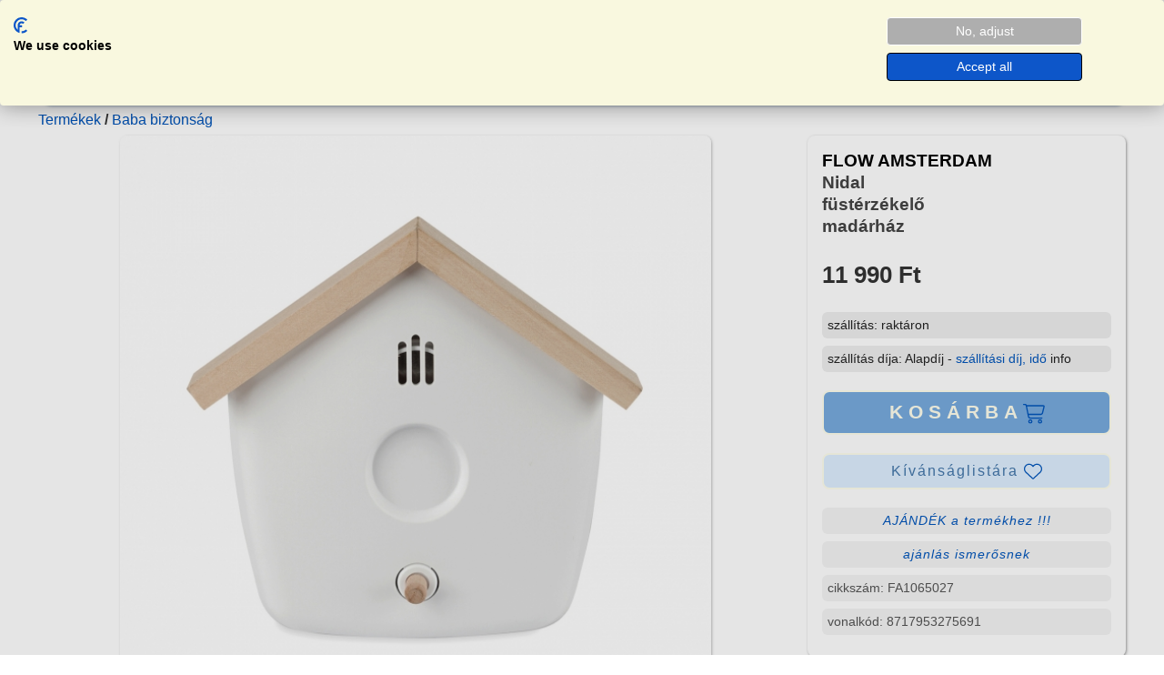

--- FILE ---
content_type: text/html; charset=latin2
request_url: https://www.neobaby.hu/aruk/flow-amsterdam-nidal-fusterzekelo-madarhaz-fa1065027-55513
body_size: 5019
content:
<!DOCTYPE html>
<html lang="hu">
<head>
<meta http-equiv="Content-Type" content="text/html; charset=iso-8859-2">
<meta charset="iso-8859-2">
<meta charset="latin2">
<meta name="viewport" content="width=device-width, initial-scale=1">

<script src="https://consent.cookiefirst.com/sites/neobaby.hu-9155c95e-6e3e-4cab-ac87-6241d9db27ca/consent.js"></script>

<script>
  window.dataLayer = window.dataLayer || [];
  function gtag(){dataLayer.push(arguments);}
gtag('consent', 'default', {
  'ad_storage': 'denied',
  'ad_user_data': 'denied',
  'ad_personalization': 'denied',
  'analytics_storage': 'denied',
  'functionality_storage': 'denied',
  'security_storage': 'granted',
  'wait_for_update': 1000,
  'regions': 'HU'
});
gtag('consent', 'default', {
  'ad_storage': 'denied',
  'ad_user_data': 'denied',
  'ad_personalization': 'denied',
  'analytics_storage': 'denied',
  'functionality_storage': 'denied',
  'security_storage': 'granted',
  'wait_for_update': 1000,
});
</script>

<!-- Google tag (gtag.js) -->
<script async src="https://www.googletagmanager.com/gtag/js?id=G-SWPQGLB1NZ"></script>

<script>
  window.dataLayer = window.dataLayer || [];
  function gtag(){dataLayer.push(arguments);}
  gtag('js', new Date());
  gtag('config', 'G-SWPQGLB1NZ');
  gtag('config', 'AW-959393498');
</script>


<!-- Google tag (gtag.js)
<script async src="https://www.googletagmanager.com/gtag/js?id=AW-959393498"></script> <script> window.dataLayer = window.dataLayer || []; function gtag(){dataLayer.push(arguments);} gtag('js', new Date()); gtag('config', 'AW-959393498'); </script>
-->


<!--Meta Pixel Code -->
<script>
!function(f,b,e,v,n,t,s)
{if(f.fbq)return;n=f.fbq=function(){n.callMethod?
n.callMethod.apply(n,arguments):n.queue.push(arguments)};
if(!f._fbq)f._fbq=n;n.push=n;n.loaded=!0;n.version='2.0';
n.queue=[];t=b.createElement(e);t.async=!0;
t.src=v;s=b.getElementsByTagName(e)[0];
s.parentNode.insertBefore(t,s)}(window, document,'script',
'https://connect.facebook.net/en_US/fbevents.js');
fbq('init', '1485474142087594');
fbq('track', 'PageView');
</script>
<noscript><imgheight="1" width="1" style="display:none"
src="https://www.facebook.com/tr?id=1485474142087594&ev=PageView&noscript=1"
/></noscript>
<!-- End Meta Pixel Code -->

<script>
function menuopen()		{document.getElementById("mnu0ht").style.display = "block";}
function menuclose()	{document.getElementById("mnu0ht").style.display = "none";}
function szovopen(tip,szov,olink,arny)
{
	x = document.getElementById(szov);
	y = document.getElementById(olink);
	a = document.getElementById(arny);
	if(!(x && y)) RETURN;
	if(tip)
	{
		if( x && (x.clientHeight!=x.scrollHeight) )
		{
			if(a) {a.style.display = "none";}
			x.style.height = "auto";
			y.style.display = "none";
		}
	}
	else
	{
		if( x && !(x.clientHeight!=x.scrollHeight) )
		{
			if(a) {a.style.display = "none";}
			x.style.height = "auto";
			y.style.display = "none";
		}
	}
}
</script>


<base href="https://www.neobaby.hu/" />

<title>FLOW AMSTERDAM Nidal füstérzékelő madárház - Baba biztonság - NeoBaby bababolt kismama webáruház</title>
<meta name="description" content="FLOW AMSTERDAM Nidal füstérzékelő madárház  - Elegáns füstérzékelő minden belső térhez illik. Az egyedülálló madárház forma fa tetővel kombinálva,  - Baba biztonság Kismama baba mama webáruház NeoBaby bababolt webshop. Autós biztonsági gyerekülések, babakocsik, babaszoba és bútorok." />

<meta name="robots" content="index,follow,all">
<meta name="revisit-after" content="1 days">

<link rel="stylesheet" type="text/css" href="index-uj.css" />
<link rel="stylesheet" type="text/css" href="index-0.css" />
<link rel="stylesheet" type="text/css" href="index-fff.css" />

<link rel="stylesheet" type="text/css" href="index_sallang.css" />
<link rel="stylesheet" type="text/css" href="index_0old.css" />

<link rel="icon" href="favicon.ico"  type="image/x-icon"/>

<link rel="apple-touch-icon" sizes="180x180" href="/apple-touch-icon.png">
<link rel="icon" type="image/png" sizes="32x32" href="/favicon-32x32.png">
<link rel="icon" type="image/png" sizes="16x16" href="/favicon-16x16.png">
<link rel="manifest" href="/site.webmanifest">


<script type='text/javascript' src='bgjs1.js'></script>
</head>
<body>


<div id="mnu0ht" onclick="menuclose()">
<div>
<img src="kep/neo.svg" width="210px">
<a class='trm1' href='termekek/'>TERMÉKEK</a><a href='vasarlasi-tanacsok/'>vásárlási tanácsok</a><a href='bababolt/'>üzleteink</a><a href='gyarto/'>márkák</a><a href='kapcsolat/'>kapcsolat</a></div>
</div>

<div class="headbox1">

    <div class="mnu1">
	<img src="kep/menu0.svg" width="40px" onclick="menuopen()">
	</div>

    <div class="bal">
	<div><a href='https://www.neobaby.hu/'><img src='kep/neo.svg' width='100%'></a></div>	</div>

    <div class="cont">
	<form name='keress' method='get' action='kereso/'>	<input type='text' name='q' maxlength='70' placeholder='...' class='keresd' />
	<a href='javascript:keress.submit();' title='keresés'><img class='fugg-sub' src="kep/search.svg" width="20px" class='ker1'></a>
	</form>
	</div>

	<div class="jobb ikon">
	<div><a href='login/'><img src='kep/login.svg' width='18px' title='login'></a></div><div><img class='jobbimg2' title='kedvencek - kívánságlista' src='kep/favorites.svg' width='20px'></div><div><img class='jobbimg1' src='kep/basket.svg' title='kosár' width='22px'></div>	</div>

</div>

<div class='headmenu1'>
<a class='trm1' href='termekek/'>TERMÉKEK</a><a href='vasarlasi-tanacsok/'>vásárlási tanácsok</a><a href='bababolt/'>üzleteink</a><a href='gyarto/'>márkák</a><a href='kapcsolat/'>kapcsolat</a></div>

<div class='tart'>



<script>

gtag("event", "view_item", {
  value: 11990,
  currency: "HUF",
  items: [
   {
      item_id: "55513",
      item_name: "Nidal füstérzékelő madárház",
      item_brand: "FLOW AMSTERDAM",
      item_category: "Baba biztonság",
      price: 11990
    }
  ]
});

</script>



<script>

fbq('track', 'ViewContent', {
	content_ids: ['55513'],
	value: 11990,
	currency: 'HUF',
	content_type: 'product'
});

</script>

<div class='paddb8 bal'><a href='termekek/'>Termékek</a>  <b>/</b> <a href='kategoria/baba-biztonsag-71'>Baba biztonság</a> </div><h1 class='arumutnev arny-1 cent radi8 padd8 betu100'>FLOW AMSTERDAM Nidal füstérzékelő madárház</h1><div class='arumut1'><div class='arukep'><div class='cent'><img class='minszaz650 radi8 arny' src='kepek/aruk_55513_0_2.jpg' width='100%' alt='FLOW AMSTERDAM Nidal füstérzékelő madárház' /><br /></div><div class='cent'> <a href='aruk/flow-amsterdam-nidal-fusterzekelo-madarhaz-55513?fot=0'><img class='radi8 arny-2' src='kepek/aruk_55513_0_0.jpg' width='100' height='100' alt='FLOW AMSTERDAM Nidal füstérzékelő madárház' /></a>  <a href='aruk/flow-amsterdam-nidal-fusterzekelo-madarhaz-55513?fot=1'><img class='radi8 arny-2' src='kepek/aruk_55513_1_0.jpg' width='100' height='100' alt='FLOW AMSTERDAM Nidal füstérzékelő madárház' /></a>  <a href='aruk/flow-amsterdam-nidal-fusterzekelo-madarhaz-55513?fot=2'><img class='radi8 arny-2' src='kepek/aruk_55513_2_0.jpg' width='100' height='100' alt='FLOW AMSTERDAM Nidal füstérzékelő madárház' /></a>  <a href='aruk/flow-amsterdam-nidal-fusterzekelo-madarhaz-55513?fot=3'><img class='radi8 arny-2' src='kepek/aruk_55513_3_0.jpg' width='100' height='100' alt='FLOW AMSTERDAM Nidal füstérzékelő madárház' /></a>  <a href='aruk/flow-amsterdam-nidal-fusterzekelo-madarhaz-55513?fot=4'><img class='radi8 arny-2' src='kepek/aruk_55513_4_0.jpg' width='100' height='100' alt='FLOW AMSTERDAM Nidal füstérzékelő madárház' /></a>  <a href='aruk/flow-amsterdam-nidal-fusterzekelo-madarhaz-55513?fot=5'><img class='radi8 arny-2' src='kepek/aruk_55513_5_0.jpg' width='100' height='100' alt='FLOW AMSTERDAM Nidal füstérzékelő madárház' /></a>  <a href='aruk/flow-amsterdam-nidal-fusterzekelo-madarhaz-55513?fot=6'><img class='radi8 arny-2' src='kepek/aruk_55513_6_0.jpg' width='100' height='100' alt='FLOW AMSTERDAM Nidal füstérzékelő madárház' /></a> </div></div><div class='aruinf arny-1 radi8 padd16'><div><h1 class='bezuz0 betu130 szin0 sorkoz130'>FLOW AMSTERDAM<br /><span class='szin4'>Nidal<br />füstérzékelő<br />madárház</span></h1><p class='betu180 szin3 vastag'>11 990 Ft</p><div class='terkoz8 padd6 radi6 bgszine'>szállítás: raktáron</div><div class='terkoz8 padd6 radi6 bgszine'>szállítás díja: Alapdíj  -  <a href='uzleti-szabalyzat/#szallfelt' target='_blank'>szállítási díj, idő</a> info</div><div class='terkoz20 vastag space6'> <a class='kosarba1 paddtb10 cent' href='aruk/flow-amsterdam-nidal-fusterzekelo-madarhaz-55513?kosarba=55513'>KOSÁRBA<img class='fugg-mid' src='kep/basket2.svg' width='24px'></a></div><div class='terkoz20 space2'><a class='kivan1 paddtb8 cent' href='aruk/flow-amsterdam-nidal-fusterzekelo-madarhaz-55513?kedvenc=55513'>Kívánságlistára <img class='fugg-mid' src='kep/favorites2.svg' width='20px'></a></div><div class='terkoz8 padd6 radi6 bgszinf2 space1 dolt cent'><a href='aruk/flow-amsterdam-nidal-fusterzekelo-madarhaz-fa1065027-55513#ajandek'>AJÁNDÉK a termékhez !!!</a></div><p class='terkoz8 padd6 radi6 bgszinf2 space1 dolt cent'><a href='aruk/flow-amsterdam-nidal-fusterzekelo-madarhaz-55513?ajanl=55513'>ajánlás ismerősnek</a></p><div class='terkoz8 padd6 radi6 bgszinf2 szin5'>cikkszám: FA1065027</div><div class='terkoz8 padd6 radi6 bgszinf2 szin5'>vonalkód: 8717953275691</div></div></div><div><div class='szovegel vh30' id='szoveg'>Elegáns füstérzékelő minden belső térhez illik. Az egyedülálló madárház forma  fa tetővel kombinálva, nem csak teljes biztonságot ad, de remek dekorációja a szobának. Füst észlelésekor hangos riasztó jelzéssel figyelmeztet!<br />
<br />
Leírás:<br />
<br />
- Falra szerelhető<br />
- 9V akkumulátor<br />
- Riasztás jelzés<br />
- Teszt gomb, hogy a riasztás teljes körűen működik-e<br />
- Megfelel a füstjelzőkre vonatkozó európai szabványnak (EN14604)<br />
- Az akkumulátor hosszú élettartama 1 év normál körülmények között<div class='szovegarny vh20' id='szarny'></div></div><div class='paddtb6 szegb2 bg-fe radi16 cent space5 dolt kurzor' id='nyito' onclick="szovopen(1,'szoveg','nyito','szarny')"><img src='kep/angle-down2.svg' width='15px'><a> tovább olvasom </a><img src='kep/angle-down2.svg' width='16px'></div><script>szovopen(0,'szoveg','nyito','szarny');</script><div></div><div class='hiddiv'>
<a name='ajandek'>&nbsp;</a><div class='arny-1 bg-ef radi8 padd6'><div class='alahuz space1'>AJÁNDÉK a termékhez:</div><div class='padd6'><img class='img00r radi8' src='ajandek/61602b.jpg' width='140' height='100' /><a href='aruk/61602/' target='_blank'>Wellness utalvány</a><br />40.000 Ft értékben - zalakarosi wellnesshez (40.000 Ft feletti vásárláshoz)<br /><br />[<a href='ajandekok/'>aktuális ajándékok bővebben</a> ...]</div></div></div></div></div>

<div class='tores'></div><p class='paddt20 cent'><a class='paddlr10' href='https://www.facebook.com/share.php?u=https%3A%2F%2Fwww.neobaby.hu%2Faruk%2Fflow-amsterdam-nidal-fusterzekelo-madarhaz-fa1065027-55513&t=FLOW+AMSTERDAM+Nidal+f%C3%BCst%C3%A9rz%C3%A9kel%C5%91+mad%C3%A1rh%C3%A1z' target='_blank' title='Facebook megosztás'>
<img src='kep/logo-share1-face.svg' width='20px'>
<img src='kep/logo-facebook.svg' width='24px'>
</a> <a class='paddlr10' href='https://twitter.com/share?url=https%3A%2F%2Fwww.neobaby.hu%2Faruk%2Fflow-amsterdam-nidal-fusterzekelo-madarhaz-fa1065027-55513&text=FLOW+AMSTERDAM+Nidal+f%C3%BCst%C3%A9rz%C3%A9kel%C5%91+mad%C3%A1rh%C3%A1z - https%3A%2F%2Fwww.neobaby.hu%2Faruk%2Fflow-amsterdam-nidal-fusterzekelo-madarhaz-fa1065027-55513' data-lang='hu' target='_blank' title='X - Twitter megosztás'>
<img src='kep/logo-share1-x.svg' width='20px'>
<img src='kep/logo-twitter-x.svg' width='24px'>
</a></p></div>



<div class='footer'>
<div class='bal'>
<p class='szegb3 space2'>Miért vásárolj nálunk:</p>

<p class='betu90 sorkoz140'>

<img src='kep/ok.svg' width='18px'> Ingyenes parkolás és akadálymentes bejárat az üzletekbe.<br />
<img src='kep/ok.svg' width='18px'> Áruházaink kínálata folyamatosan bővül, kérd eladóink segítségét!<br />
<img src='kep/ok.svg' width='18px'> Szaktanácsadás, hogy jól dönts!<br />
<img src='kep/ok.svg' width='18px'> Átvétel áruházainkban, csomagpontokon vagy házhozszállítással.<br />
<img src='kep/ok.svg' width='18px'> Ingyenes szállítás 20 000 Ft felett, a legtöbb termékre.<br />
<img src='kep/ok.svg' width='18px'> Raktáron státuszú termékeink szállítása 2 munkanap!<br />
<img src='kep/ok.svg' width='18px'> Élő telefonos ügyfélszolgálat nyitvatartási időben <br />(nem automatával fogsz beszélni).<br />
<img src='kep/ok.svg' width='18px'> Fizetési lehetőségek: átutalás, bankkártya, utánvét és készpénz.<br />
<img src='kep/ok.svg' width='18px'> Biztonságos fizetés, gyors szállítás.

</p></div><div class='koz'><div><a href='https://www.neobaby.hu/'><img src='kep/neo.svg' width='75%'></a></div><p>NeoBaby Babafelszerelési Szakáruház</p><p>
<a class='paddlr6' target='_blank' href='https://www.facebook.com/neobaby.hu/?locale=hu_HU'>
<img src='kep/logo-facebook.svg' width='34px'></a>

<a class='paddlr6' target='_blank' href='https://www.instagram.com/neobaby.hu/?hl=hu'>
<img src='kep/logo-instagram.svg' width='34px'></a>

<a class='paddlr6' target='_blank' href='https://www.youtube.com/channel/UCpa9RJKarT-wCa7W81kmHwA'>
<img src='kep/logo-youtube.svg' width='34px'></a>

<a class='paddlr6' target='_blank' href='https://www.pinterest.com/Neobaby_Bababolt'>
<img src='kep/logo-pinterest.svg' width='34px'></a>

<a class='paddlr6' target='_blank' href='https://www.tiktok.com/@neobaby_bababolt'>
<img src='kep/logo-tiktok.svg' width='34px'></a>

<a class='paddlr6' target='_blank' href='https://open.spotify.com/user/31jffo4jdxusdneewjxvtqxi4hni'>
<img src='kep/logo-spotify.svg' width='34px'></a>
</p><p class='betu100 sorkoz140'><a href='bababolt/szekszard/'>NeoBaby Bababolt Szekszárd</a><br />Szekszárd, Dienes Valéria u 22<br /></p><p class='betu100 sorkoz140'><a href='bababolt/dombovar/'>NeoBaby Bababolt Dombóvár</a><br />Dombóvár, Dombó Pál u 18</p><p class='paddtb10'>tel.: +36 30 993 1248</p><p class='paddtb10'>2002 - 2025</p><!-- ÁRUKERESŐ.HU CODE - PLEASE DO NOT MODIFY THE LINES BELOW -->
<div style="background: transparent; text-align: center; padding: 0; margin: 0 auto; width: 120px">
<a title="Árukereső.hu" href="https://www.arukereso.hu/" style="display: block;border:0; padding:0;margin:0"><img style="padding: 0; margin:0; border:0" alt="Árukereső.hu" src="https://static.arukereso.hu/hu/logo-120.png"/></a>
<a title="Árukereső, a hiteles vásárlási kalauz" style="line-height:16px;font-size: 11px; font-family: Arial, Verdana; color: #000" href="https://www.arukereso.hu/">Árukereső, a hiteles vásárlási kalauz</a>
</div>
<!-- ÁRUKERESŐ.HU CODE END --></div><div class='bal'><p class='szegb3 space2'>Szolgáltatások Információk:</p><p><a href='babakelengye-vasarlasi-tanacsok/'>Baba kelengye lista</a></p><p><a href='kismama-kelengye-vasarlasi-tanacsok/'>Kismama kelengye lista</a></p><p><a href='fogadoora/'>Vásárlás egyéni tanácsadással</a></p><p><a href='kedvencek/'>Kívánságlista</a></p><p><a href='kategoria/ajandekutalvany-308/'>Digitális ajándékutalvány</a></p><p><a href='uzleti-szabalyzat/'>Üzleti szabályzat (ÁSZF)</a></p><p><a href=?lap=uzszab-fb&aszf=adatkez>Adatkezelési tájékoztató</a></p><p><a href=?lap=uzszab-fb&aszf=szavat>Szavatossági jog tájékoztató</a></p><p><a href=?lap=uzszab-fb&aszf=szalldij>Szállítási díjak</a></p></div></div>

</body>
</html>


--- FILE ---
content_type: text/css
request_url: https://www.neobaby.hu/index-uj.css
body_size: 2428
content:
body{
width: min(100%,1200px);
margin:0px auto;
padding: 4px 0px;
font: 16px/1.2 Arial;
color: #333;
} 

* {
    box-sizing:border-box;
}

a		{color: #05b; text-decoration: none;}
a:hover	{color: #005; text-decoration: none;}

a.kiem:hover	{color: #04f;}
a.alahuz:hover	{text-decoration: underline;}

a.tomp			{color: #047 !important;}
a.tomp:hover	{color: #000 !important;}

a.figy			{color: #f60 !important;}
a.figy:hover	{color: #05b !important;}

div, p		{ overflow: visible; overflow-wrap: break-word; }

h1	{font-size: 1.45em;}
h2	{font-size: 1.3em;}
h3	{font-size: 1.2em;}
h4	{font-size: 1.1em;}

big		{font-size: 1.2em; }
small	{font-size: 0.9em; }
tt		{font-size: 0.9em;}
hr		{color: #ccc;}

img		{border: #000 0px solid;}

label	{cursor: pointer; }
input	{font: inherit;}


.headbox1 input[type=text] {
width: 75%;
padding: 4px 12px;
margin: 2px 0;
border: 1px solid #aaa;
border-radius: 8px;
outline: none;
/*transition: width 0.2s;*/
}
/*.headbox1 input[type=text]:focus.keresd { width: 90%; border: 1px solid #468;}*/
.headbox1 input[type=text]:focus.keresd { border: 1px solid #468;}
.headbox1 form {margin: 0 0;}


.headmenu1 {
display:flex;
flex-wrap:wrap;
padding:8px 0px;
justify-content: space-between;
align-items: center;
font-size: 1.2em;
border-radius: 16px;
border: 2px solid transparent;
background: linear-gradient( #f0f8ff, #def ), linear-gradient( #37b, #26a );

background: linear-gradient( #fff 10%, #eee 90%, #bbb ), linear-gradient( #abc, #26a );

background-clip: padding-box, border-box;
background-origin: padding-box, border-box;
box-shadow: 3px 4px 3px rgba(48, 96, 168, 0.4);
box-shadow: 2px 3px 3px rgba(96, 128, 160, 0.5);
}
.headmenu1 > .trm1{font-size: 1.1em;letter-spacing: 2px;font-weight: bold;}
.headmenu1 > a{color:#05b;text-decoration: none;padding:0px 8px;}
.headmenu1 > a:hover{color:#f40;}


.headbox1 {
display:flex;
flex-wrap:wrap;
justify-content: space-between;
align-items: center;
background: linear-gradient( #eee, 10%, #fff );
background: #fff;
border-radius: 16px;
padding:4px 0px 2px 8px;
border: 0px solid #eee;
}
.headbox1 > * {
width:100%;
padding:0px;
}
.headbox1 > .mnu1 {width:32px; text-align: right; display:none;}
.headbox1 > .bal {width:25%;	border: 0px solid #555;}
.headbox1 > .cont {width:55%; text-align: left;}
.headbox1 > .jobb {width:15%; background:transparent; text-align: right;	border: 0px solid #555;}
.headbox1 * .jobbimg1 {margin:0 10px 0 8px;}
.headbox1 * .jobbimg2 {margin:0 8px 0 16px;}
.headbox1 > .ikon {
display:flex;
flex-wrap:wrap;
justify-content: end;
align-items: center;
}

.csakmobil 		{display:none;}
.csakasztali	{display:block;}

/* breakpoint */
@media (min-width:1000px) {

.szovegel {	.xheight: auto !important; }

}

/* breakpoint */
@media (max-width:750px) {

.arumut1 {grid-template-columns: 100% !important;}
.arumut1>.aruinf{ position: static !important;}
.arumutnev {display: block !important;}

}

/* breakpoint */
@media (max-width:700px) {
	
.headbox1 > .cont {order:+1; width:100%; padding: 0 0 0 12%;}
.headbox1 > .bal  {width:55%;}
.headbox1 > .jobb {width:30%;}
.headbox1 > .mnu1 {display:block;cursor: pointer;}
.headbox1 {
padding:2px 0px 1px 0px;
border: 1px solid transparent;
background: linear-gradient( #f8f8f8, #fff 20%, 65%, #f8f8f8, #e4e4e4 ), linear-gradient( #fff, #666 );
background: linear-gradient( #fff 10%, #eee 90%, #bcd ), linear-gradient( #fff, #246 );

background-clip: padding-box, border-box;
background-origin: padding-box, border-box;
xbox-shadow: 1px 3px 3px rgba(128, 128, 128, 0.4);
}
.headbox1 input[type=text] {width: 75%;}
.headmenu1  {display:none;}
.footer>.koz {order:+1;}
.footer>.xdiv {text-align: center;}
.orb	{grid-template-columns: 1fr !important;}
.xbox3	{grid-template-columns: 1fr !important;}
.arulist {grid-template-columns: repeat(auto-fit, minmax(170px, 1fr)) !important;grid-gap: 4px !important;}

}

/* breakpoint */
@media (max-width:550px) {
.kosardat1		{grid-template-columns: 1fr !important; grid-gap: 0px !important; }
.kosardat1>.cim {padding-top: 10px !important;}
.xlistkategmut	{grid-template-columns: repeat(auto-fit, minmax(160px, 1fr)) !important;}
.csakmobil		{display:block;}
.csakasztali	{display:none;}
}



.tart {
min-height:60vh;
padding: 8px 2px;
}


.orb{
display: grid;
grid-template-columns: repeat(auto-fit, minmax(400px, 1fr));
grid-gap: 16px;
}
.orb > div {
overflow: hidden;
padding: 0 0 0px 0;
text-align: center;
}
.orb a{color:#357;}
.orb a:hover{color:#05d;}


.xbox3{
display: grid;
grid-template-columns: repeat(auto-fit, minmax(300px, 1fr));
grid-gap: 16px;
}
.xbox3 > div {
overflow: hidden;
padding: 0 0 0px 0;
text-align: left;
}
.xbox3 a{color:#357;}
.xbox3 a:hover{color:#05d;}


.xlist160{
display: grid;
grid-template-columns: repeat(auto-fit, minmax(160px, 1fr));
grid-gap: 2px;
}

.xlistkateg{
display: grid;
grid-template-columns: repeat(auto-fit, minmax(200px, 1fr));
grid-gap: 6px;
}

.xlistkategmut{
display: grid;
grid-template-columns: repeat(auto-fit, minmax(250px, 1fr));
grid-gap: 16px;
}

.footer{
border-radius: 16px;
margin: 16px 0 24px 0;
padding:8px 8px 32px 8px;
border: 2px solid transparent;
background: linear-gradient( #fff 10%, #eee 90%, #bbb ), linear-gradient( #f80, #444);
background: linear-gradient( #f0f8ff, #def ), linear-gradient( #37b, #26a );

background: linear-gradient( #fff 10%, #eee 80%, #abc ), linear-gradient( #bcd, #26a);

background-clip: padding-box, border-box;
background-origin: padding-box, border-box;
box-shadow: 2px 3px 3px rgba(32, 64, 132, 0.4);
display: grid;
grid-template-columns: repeat(auto-fit, minmax(250px, 1fr));
grid-gap: 8px;
justify-content: space-between;
align-items: flex-start; 
}
.footer>div {
overflow: hidden;
padding: 0.5em;
}
.footer>.koz {text-align: center;}


.szovegel {
position: relative;
overflow: hidden;
text-overflow: ellipsis;
overflow-wrap: normal;
}
.szovegarny {
position: absolute; bottom: 0px;
width: 100%;
opacity: 0.9;
background: linear-gradient( transparent, #fff );
}

.vh5	{height: 5vh;}
.vh10	{height: 10vh;}
.vh15	{height: 15vh;}
.vh20	{height: 20vh;}
.vh25	{height: 25vh;}
.vh30	{height: 30vh;}


.kosardb{position:absolute;}
.kosardb:after{
content:attr(value);
font-weight: 500;
color: #ffe;
background: #f40;
border-radius: 50%;
border: 2px solid #fff;
padding: 2px 6px;
position:relative;
left:	0px;
top:	13px;
opacity:1;
}

.arulist {
display: grid;
grid-template-columns: repeat(auto-fit, minmax(200px, 1fr));
grid-gap: 8px;
}
.arulist a{color:#458;}
.arulist a:hover{color:#05d;}
.arulist>div {
overflow: hidden;
padding: 0px 0px 6px 0px;
text-align: center;
font-size: 1em;
color: #444;
background: #fff;
border: 1px solid transparent;
border-radius: 8px;
background: linear-gradient(0.36turn, #fff 55%, #f2f2f2), linear-gradient(315deg, #bbc, #f2f2f2);
background-clip: padding-box, border-box;
background-origin: padding-box, border-box;
}

.szalltabla {
display: grid; grid-template-columns: 25% 24% 24% 25%;
justify-content: space-between;
grid-gap: 0px;
margin: 4px 0px;
}
.szalltabla div { 
border: 1px solid #bbb; 
padding: 4px 4px;
}

.cim {}
.kosardat0 {
display: grid;
grid-template-columns: 1fr 1fr 1fr 1fr;
grid-template-columns: fit-content(300px) fit-content(100px) fit-content(100px) fit-content(200px);
grid-template-columns: 55% 14% 14% 14%;
grid-template-columns: 75% 25%;
justify-content: space-between;
align-items: flex-start;
grid-gap: 0px;
}
.kosardat0 select { margin: 8px 0; padding: 0 4px; }

.kosardat1 {
display: grid;
grid-template-columns: 100px 1fr;
align-items: center;
grid-gap: 8px;
}
.kosardat1 label { padding: 2px 4px; border-radius: 4px; box-shadow: 2px 2px 2px rgba(128, 128, 128, 0.8);}


.arumut1 {
display: grid;
grid-template-columns: 1fr 350px;
align-items: flex-start;
grid-gap: 16px;
}
.arumut1>.arukep{}
.arumut1>.aruinf{ position: sticky; top: 0;
font-size: 0.9em;
color: #222;
}
a.kosarba1 {
display: block;
border: 2px solid #ffe;
border-radius: 8px;
font-size: 1.3rem;
color: #ffe;
background: #7ad;
}
a.kosarhoz {background: #8ad;}
a.kosarba1:hover{
border: 2px solid #58b;
color: #ffd;
background: #58b;
}
a.kivan1 {
display: block;
border: 2px solid #ffe;
border-radius: 8px;
font-size: 1rem;
color: #47a;
background: #def;
}
a.kivan1:hover {
border: 2px solid #8ac;
color: #226;
}
.arumutnev {display: none;}

#mnu0ht{
position: absolute;
z-index: 100;
border: 0px solid #888;
width: min(99%,1200px);
height:100%;
display:none;
background: rgb(0 10 10 / 95%);
}

#mnu0ht div{
position: absolute;
background: #fff;
width: max(50%,270px);
padding: 10px 10px 16px 10px;
border: 1px solid transparent;
border-radius: 0px 24px 32px 24px;
background: linear-gradient( #eee, #fff 85%, #ddd, #aaa ), linear-gradient( #036, #ffe);
background-clip: padding-box, border-box;
background-origin: padding-box, border-box;
font-size: 1.2em; text-align: center;
}
#mnu0ht a{
display:block;
margin: 4px 0px 0px 0px;
padding: 10px 4px 10px 8px;
color:#026; text-decoration: none; 
font-size: 1.0em;letter-spacing: 1px;
border: 1px solid #bbb; border-radius: 16px;
}
#mnu0ht a:hover{color:#04b; background: #def; border: 1px solid #666;}





--- FILE ---
content_type: text/css
request_url: https://www.neobaby.hu/index-0.css
body_size: 4563
content:

.rejtett	{ display: none; }
.blokk		{ display: block; }
.iblokk		{ display: inline-block; }
.inlin		{ display: inline; }

.overdiv, .overvis
{ overflow: visible; }
.hiddiv, .hiddiv div, .hiddiv p
{ overflow: hidden !important; }

.relbox		{ position: relative; }
.absbox		{ position: absolute; }
.stibox		{ position: sticky; top: 0; }

.kurzor		{ cursor: pointer; }

.fugg-sup	{ vertical-align: super; }
.fugg-top	{ vertical-align: top; }
.fugg-mid	{ vertical-align: middle; }
.fugg-bot	{ vertical-align: bottom; }
.fugg-sub	{ vertical-align: sub; }


.just	{text-align:justify;}
.cent	{text-align:center;}
.job	{text-align:right;}
.jobb	{text-align:right;}
.bal	{text-align:left;}

.kozep		{ margin: 0px auto;}
.kozep8		{ margin: 8px auto; }
.kozep16	{ margin: 16px auto; }
.kozepre	{ margin: 0px auto; text-align:center; }
.kozepre8	{ margin: 8px auto; text-align:center; }
.kozepre16	{ margin: 16px auto; text-align:center; }

.jobra	{ float:right;}
.balra	{ float:left;}

.jobra1	{ float:right;	padding: 1px 0px 1px 2px;}
.balra1	{ float:left;	padding: 1px 2px 1px 0px;}

.hvh10 {height: 10vh !important;}
.hvh20 {height: 20vh !important;}
.hvh30 {height: 30vh !important;}
.hvh40 {height: 40vh !important;}
.hvh50 {height: 50vh !important;}
.hvh60 {height: 60vh !important;}
.hvh70 {height: 70vh !important;}
.hvh80 {height: 80vh !important;}
.hvh90 {height: 90vh !important;}
.hvh100 {height: 100vh !important;}
.hvh120 {height: 120vh !important;}
.hvh140 {height: 140vh !important;}
.hvh160 {height: 160vh !important;}
.hvh180 {height: 180vh !important;}
.hvh200 {height: 200vh !important;}

.uszoveg{position:absolute;}
.uszoveg:after{
position:relative;
white-space: pre-line;
line-height:var(--xlin);
content:var(--xc);
top:var(--xtop);
left:var(--xleft);
opacity:var(--xopa);
}


.tores	{ clear: both; float: none; font-size: 1px; }
.tores1	{ clear: both; float: none; font-size: 1px; border-bottom: #fff 1px solid;}

.simabetu, .normal	{font-weight:normal;}
.vastag, .vast		{font-weight:bold;}
.dolt				{font-style:italic;}

.alahuz, .alahuzva	{text-decoration: underline;}
.athuz, .athuzva	{text-decoration: line-through;}

.vast100		{font-weight:100;}
.vast200		{font-weight:200;}
.vast300		{font-weight:300;}
.vast400		{font-weight:400;}	/* normal */
.vast500		{font-weight:500;}
.vast600		{font-weight:600;}
.vast700		{font-weight:700;}	/* bold */
.vast800		{font-weight:800;}
.vast900		{font-weight:900;}
.vast1000		{font-weight:1000;}

.cap	{text-transform:capitalize;}
.upp	{text-transform:uppercase;}
.low	{text-transform:lowercase;}

.elsob4::first-letter {
  font-size: 1.4em;
}

.alahuz0	{border-bottom: 1px solid  #333; }
.alahuz1	{border-bottom: 1px solid  #aaa; }

.nagyvas	{font-size:120%; font-weight:bold;}


.fixboxaut100 {overflow: auto; height: 100px;}
.fixboxscroll100 {overflow: scroll; height: 100px;}

.arny	 { box-shadow: 1px 1px 3px rgba(128, 128, 128, 0.5); }
.arny-1	 { box-shadow: 1px 1px 3px rgba(64, 64, 64, 0.5); }
.arny-2	 { box-shadow: 1px 1px 3px rgba(0, 0, 0, 0.5); }

.arny0	 { box-shadow: 2px 2px 3px rgba(128, 128, 128, 0.5); }
.arny0-1 { box-shadow: 2px 2px 3px rgba(64, 64, 64, 0.5); }
.arny0-2 { box-shadow: 2px 2px 3px rgba(0, 0, 0, 0.5); }

.arny1	 { box-shadow: 3px 3px 4px rgba(128, 128, 128, 0.5); }
.arny1-1 { box-shadow: 3px 3px 4px rgba(64, 64, 64, 0.5); }
.arny1-2 { box-shadow: 3px 3px 4px rgba(0, 0, 0, 0.5); }

.arny2	 { box-shadow: 4px 4px 5px rgba(128, 128, 128, 0.5); }
.arny2-1 { box-shadow: 4px 4px 5px rgba(64, 64, 64, 0.5); }
.arny2-2 { box-shadow: 4px 4px 5px rgba(0, 0, 0, 0.5); }


.img0	{		padding: 0px 0px 0px 0px; }
.img00	{		padding: 2px 4px 2px 4px; }
.img01	{		border: 1px solid #111;	}
.img02	{		border: 1px solid #888;	}
.img03	{		border: 1px solid #eee; }

.img10	{		margin: 4px 8px 4px 8px; }
.img11	{		border: 1px solid #111;	margin: 4px 8px 4px 8px; }
.img12	{		border: 1px solid #888;	margin: 4px 8px 4px 8px; }
.img13	{		border: 1px solid #eee;	margin: 4px 8px 4px 8px; }

.img00r	{ float:right;				margin: 0px 0px 0px 0x; }
.img01r	{ float:right;	border: 1px solid #111;	margin: 0px 0px 0px 5px; }
.img02r	{ float:right;	border: 1px solid #888;	margin: 0px 0px 0px 5px; }
.img03r	{ float:right;	border: 1px solid #eee;	margin: 0px 0px 0px 5px; }

.img00l	{ float:left;				margin: 0px 5px 0px 0px; }
.img01l	{ float:left;	border: 1px solid #111;	margin: 0px 5px 0px 0px; }
.img02l	{ float:left;	border: 1px solid #888;	margin: 0px 5px 0px 0px; }
.img03l	{ float:left;	border: 1px solid #eee;	margin: 0px 5px 0px 0px; }

.img10r	{ float:right;				margin: 0px 0px 0px 10px; }
.img11r	{ float:right;	border: 1px solid #111;	margin: 0px 0px 0px 10px; }
.img12r	{ float:right;	border: 1px solid #888;	margin: 0px 0px 0px 10px; }
.img13r	{ float:right;	border: 1px solid #eee;	margin: 0px 0px 0px 10px; }

.img10l	{ float:left;				margin: 0px 10px 0px 0px; }
.img11l	{ float:left;	border: 1px solid #111;	margin: 0px 10px 0px 0px; }
.img12l	{ float:left;	border: 1px solid #888;	margin: 0px 10px 0px 0px; }
.img13l	{ float:left;	border: 1px solid #eee;	margin: 0px 10px 0px 0px; }

.sorkoz80	{line-height: 0.80em;}
.sorkoz85	{line-height: 0.85em;}
.sorkoz90	{line-height: 0.90em;}
.sorkoz95	{line-height: 0.95em;}
.sorkoz100	{line-height: 1em;}
.sorkoz110	{line-height: 1.1em;}
.sorkoz120	{line-height: 1.2em;}
.sorkoz130	{line-height: 1.3em;}
.sorkoz140	{line-height: 1.4em;}
.sorkoz150	{line-height: 1.5em;}
.sorkoz160	{line-height: 1.6em;}
.sorkoz170	{line-height: 1.7em;}
.sorkoz180	{line-height: 1.8em;}
.sorkoz190	{line-height: 1.9em;}
.sorkoz200	{line-height: 2em;}

.kisbetu {font-size:90%;}
.nagybetu{font-size:120%;}

.osbetu {font-size:1rem;}
.osbetu11 {font-size:1.1rem;}
.osbetu12 {font-size:1.2rem;}
.osbetu13 {font-size:1.3rem;}
.osbetu14 {font-size:1.4rem;}
.osbetu15 {font-size:1.5rem;}
.osbetu09 {font-size:0.9rem;}
.osbetu08 {font-size:0.8rem;}


.betu1		{font-size:1px;}
.betu2		{font-size:2px;}
.betu3		{font-size:3px;}
.betu4		{font-size:4px;}
.betu5		{font-size:5px;}
.betu6		{font-size:6px;}
.betu7		{font-size:7px;}
.betu8		{font-size:8px;}
.betu9		{font-size:9px;}
.betu10		{font-size:10px;}
.betu11		{font-size:11px;}
.betu12		{font-size:12px;}
.betu13		{font-size:13px;}
.betu14		{font-size:14px;}
.betu15		{font-size:15px;}
.betu16		{font-size:16px;}
.betu50		{font-size:50%;}
.betu60		{font-size:60%;}
.betu70		{font-size:70%;}
.betu75		{font-size:75%;}
.betu80		{font-size:80%;}
.betu85		{font-size:85%;}
.betu90		{font-size:90%;}
.betu95		{font-size:95%;}
.betu100	{font-size:100%;}
.betu110	{font-size:110%;}
.betu120	{font-size:120%;}
.betu130	{font-size:130%;}
.betu140	{font-size:140%;}
.betu150	{font-size:150%;}
.betu160	{font-size:160%;}
.betu170	{font-size:170%;}
.betu180	{font-size:180%;}
.betu190	{font-size:190%;}
.betu200	{font-size:200%;}
.betu250	{font-size:250%;}
.betu300	{font-size:300%;}

.hh1{	font-weight: bold; font-size: 160%; }
.hh2{	font-weight: bold; font-size: 140%; }
.hh3{	font-weight: bold; font-size: 125%; }
.hh4{	font-weight: bold; font-size: 110%; }


.feher		{color: #ffe;}
.figyelem	{color: #f50;}
.narancs	{color: #f50;}
.piros		{color: #e00;}
.kek		{color: #338;}
.zold		{color: #282;}
.gold		{color: #772;}
.turk		{color: #377;}

.sotet {color: #000;}
.vilag {color: #aaa;}

.szin0 {color: #000;}
.szin1 {color: #111;}
.szin2 {color: #222;}
.szin3 {color: #333;}
.szin4 {color: #444;}
.szin5 {color: #555;}
.szin6 {color: #666;}
.szin7 {color: #777;}
.szin8 {color: #888;}
.szin9 {color: #999;}
.szina {color: #aaa;}
.szinb {color: #bbb;}
.szinc {color: #ccc;}
.szind {color: #ddd;}
.szine {color: #eee;}
.szinf {color: #ffe;}

.bgszin0 {background-color: #000;}
.bgszin1 {background-color: #111;}
.bgszin2 {background-color: #222;}
.bgszin3 {background-color: #333;}
.bgszin4 {background-color: #444;}
.bgszin5 {background-color: #555;}
.bgszin6 {background-color: #666;}
.bgszin7 {background-color: #777;}
.bgszin8 {background-color: #888;}
.bgszin9 {background-color: #999;}
.bgszina {background-color: #aaa;}
.bgszinb {background-color: #bbb;}
.bgszinc {background-color: #ccc;}
.bgszind {background-color: #ddd;}
.bgszine {background-color: #eee;}
.bgszinf {background-color: #fff;}
.bgszinf0 {background-color: #fafafa;}
.bgszinf1 {background-color: #f7f7f7;}
.bgszinf2 {background-color: #f4f4f4;}

.bg-fe {background: linear-gradient(#fff, 80%, #eee)}
.bg-fd {background: linear-gradient(#fff, 80%, #ddd)}
.bg-fc {background: linear-gradient(#fff, 80%, #ccc)}
.bg-fb {background: linear-gradient(#fff, 80%, #bbb)}

.bg-ed {background: linear-gradient(#eee, 80%, #ddd)}
.bg-ec {background: linear-gradient(#eee, 80%, #ccc)}
.bg-eb {background: linear-gradient(#eee, 80%, #bbb)}
.bg-ea {background: linear-gradient(#eee, 80%, #bbb)}

.bg-ef {background: linear-gradient(0deg, #fff, 80%, #eee)}
.bg-df {background: linear-gradient(0deg, #fff, 80%, #ddd)}
.bg-cf {background: linear-gradient(0deg, #fff, 80%, #ccc)}
.bg-bf {background: linear-gradient(0deg, #fff, 80%, #bbb)}

.bg-de {background: linear-gradient(0deg, #eee, 80%, #ddd)}
.bg-ce {background: linear-gradient(0deg, #eee, 80%, #ccc)}
.bg-be {background: linear-gradient(0deg, #eee, 80%, #bbb)}
.bg-ae {background: linear-gradient(0deg, #eee, 80%, #bbb)}

.bgsotet {background-color: #bbb;	color: #ffe;	}
.bgvilag {background-color: #eee;	color: #555;	}
.fekfeh {background-color: #fff;	color: #000;	}
.fehfek {background-color: #000;	color: #eee;	}

.bgszurke  {background-color: #fcfcfc;}
.bgszurke0 {background-color: #f6f6f6;}
.bgszurke1 {background-color: #e8e8e8;}
.bgszurkee {background-color: #eee;}
.bgszurked {background-color: #ddd;}
.bgszurkec {background-color: #ccc;}
.bgszurkeb {background-color: #bbb;}
.bgszurkea {background-color: #aaa;}
.bgszurke9 {background-color: #999;}
.bgszurke8 {background-color: #888;}

.bgzold0 {background-color: #E6FBDD;}
.bgzold1 {background-color: #BBF2A2;}

.bgsarga0 {background-color: #FFFFEB;}
.bgsarga1 {background-color: #FEFFD3;}

.bgkek0 {background-color: #EDEDFD;}
.bgkek1 {background-color: #DEDFFA;}

.bgturk  {background-color: #e8f4ff;}
.bgturk0 {background-color: #def;}
.bgturk1 {background-color: #bdf;}


.bgpiros0 {background-color: #FFF1F1;}
.bgpiros1 {background-color: #FFD9D9;}


.keret1	{border: #222 1px solid;}
.keret2	{border: #888 1px solid;}
.keret3	{border: #ddd 1px solid;}

.keret1pir	{border: #a00 1px solid;}
.keret2pir	{border: #d66 1px solid;}
.keret3pir	{border: #fcc 1px solid;}

.keret1kek	{border: #00a 1px solid;}
.keret2kek	{border: #66d 1px solid;}
.keret3kek	{border: #ccf 1px solid;}

.keret1zol	{border: #060 1px solid;}
.keret2zol	{border: #6b6 1px solid;}
.keret3zol	{border: #beb 1px solid;}


.piroskeret1 {border: #f00 1px solid;}
.piroskeret2 {border: #f00 2px solid;}


.w20szaz {width:20%;}
.w25szaz {width:25%;}
.w30szaz {width:30%;}
.w33szaz {width:33%;}
.w40szaz {width:40%;}
.w50szaz {width:50%;}
.w60szaz {width:60%;}
.w66szaz {width:66%;}
.w75szaz {width:75%;}
.w80szaz {width:80%;}
.w90szaz {width:90%;}
.w100szaz {width:100%;}


.w25	{ width: 25px; }
.w50	{ width: 50px; }
.w75	{ width: 75px; }
.w100	{ width: 100px; }
.w125	{ width: 125px; }
.w150	{ width: 150px; }
.w175	{ width: 175px; }
.w200	{ width: 200px; }
.w225	{ width: 225px; }
.w250	{ width: 250px; }
.w275	{ width: 275px; }
.w300	{ width: 300px; }
.w325	{ width: 325px; }
.w350	{ width: 350px; }
.w375	{ width: 375px; }
.w400	{ width: 400px; }
.w425	{ width: 425px; }
.w450	{ width: 450px; }
.w475	{ width: 475px; }
.w500	{ width: 500px; }
.w525	{ width: 525px; }
.w550	{ width: 550px; }
.w575	{ width: 575px; }
.w600	{ width: 600px; }
.w625	{ width: 625px; }
.w650	{ width: 650px; }
.w675	{ width: 675px; }
.w700	{ width: 700px; }
.w725	{ width: 725px; }
.w750	{ width: 750px; }
.w775	{ width: 775px; }
.w800	{ width: 800px; }
.w825	{ width: 825px; }
.w850	{ width: 850px; }
.w875	{ width: 875px; }
.w900	{ width: 900px; }



.padd1		{ padding: 1px 1px; }
.padd2		{ padding: 2px 2px; }
.padd3		{ padding: 3px 3px; }
.padd4		{ padding: 4px 4px; }
.padd5		{ padding: 5px 5px; }
.padd6		{ padding: 6px 6px; }
.padd8		{ padding: 8px 8px; }
.padd10		{ padding: 10px 10px; }
.padd12		{ padding: 12px 12px; }
.padd15		{ padding: 15px 15px; }
.padd16		{ padding: 16px 16px; }
.padd20		{ padding: 20px 20px; }
.padd24		{ padding: 24px 24px; }
.padd32		{ padding: 32px 32px; }


.paddlr1	{ padding: 0px 1px 0px 1px; }
.paddlr2	{ padding: 0px 2px 0px 2px; }
.paddlr3	{ padding: 0px 3px 0px 3px; }
.paddlr4	{ padding: 0px 4px 0px 4px; }
.paddlr5	{ padding: 0px 5px 0px 5px; }
.paddlr6	{ padding: 0px 6px 0px 6px; }
.paddlr8	{ padding: 0px 8px 0px 8px; }
.paddlr10	{ padding: 0px 10px 0px 10px; }
.paddlr15	{ padding: 0px 15px 0px 15px; }
.paddlr20	{ padding: 0px 20px 0px 20px; }

.paddtb1	{ padding: 1px 0px 1px 0px; }
.paddtb2	{ padding: 2px 0px 2px 0px; }
.paddtb3	{ padding: 3px 0px 3px 0px; }
.paddtb4	{ padding: 4px 0px 4px 0px; }
.paddtb5	{ padding: 5px 0px 5px 0px; }
.paddtb6	{ padding: 6px 0px 6px 0px; }
.paddtb8	{ padding: 8px 0px 8px 0px; }
.paddtb10	{ padding: 10px 0px 10px 0px; }
.paddtb15	{ padding: 15px 0px 15px 0px; }
.paddtb20	{ padding: 20px 0px 20px 0px; }


.paddt1		{ padding: 1px 0px 0px 0px; }
.paddt2		{ padding: 2px 0px 0px 0px; }
.paddt3		{ padding: 3px 0px 0px 0px; }
.paddt4		{ padding: 4px 0px 0px 0px; }
.paddt5		{ padding: 5px 0px 0px 0px; }
.paddt6		{ padding: 6px 0px 0px 0px; }
.paddt8		{ padding: 8px 0px 0px 0px; }
.paddt10	{ padding: 10px 0px 0px 0px; }
.paddt20	{ padding: 20px 0px 0px 0px; }
.paddt30	{ padding: 30px 0px 0px 0px; }
.paddt40	{ padding: 40px 0px 0px 0px; }
.paddt50	{ padding: 50px 0px 0px 0px; }
.paddt60	{ padding: 60px 0px 0px 0px; }
.paddt70	{ padding: 70px 0px 0px 0px; }
.paddt80	{ padding: 80px 0px 0px 0px; }
.paddt90	{ padding: 90px 0px 0px 0px; }
.paddt100	{ padding: 100px 0px 0px 0px; }

.paddb1		{padding-bottom: 1px;}
.paddb2		{padding-bottom: 2px;}
.paddb3		{padding-bottom: 3px;}
.paddb4		{padding-bottom: 4px;}
.paddb5		{padding-bottom: 5px;}
.paddb6		{padding-bottom: 6px;}
.paddb8		{padding-bottom: 8px;}
.paddb10	{padding-bottom: 10px;}
.paddb12	{padding-bottom: 12px;}
.paddb14	{padding-bottom: 14px;}
.paddb16	{padding-bottom: 16px;}
.paddb20	{padding-bottom: 20px;}
.paddb30	{padding-bottom: 30px;}

.paddl1		{padding-left: 1px;}
.paddl2		{padding-left: 2px;}
.paddl3		{padding-left: 3px;}
.paddl4		{padding-left: 4px;}
.paddl5		{padding-left: 5px;}
.paddl6		{padding-left: 6px;}
.paddl8		{padding-left: 8px;}
.paddl10	{padding-left: 10px;}
.paddl12	{padding-left: 12px;}
.paddl14	{padding-left: 14px;}
.paddl16	{padding-left: 16px;}
.paddl20	{padding-left: 20px;}
.paddl30	{padding-left: 30px;}

.paddr1		{padding-right: 1px;}
.paddr2		{padding-right: 2px;}
.paddr3		{padding-right: 3px;}
.paddr4		{padding-right: 4px;}
.paddr5		{padding-right: 5px;}
.paddr6		{padding-right: 6px;}
.paddr8		{padding-right: 8px;}
.paddr10	{padding-right: 10px;}
.paddr12	{padding-right: 12px;}
.paddr14	{padding-right: 14px;}
.paddr16	{padding-right: 16px;}
.paddr20	{padding-right: 20px;}
.paddr30	{padding-right: 30px;}


.tobo1{padding:1px 0px 1px 0px;}
.tobo2{padding:2px 0px 2px 0px;}
.tobo3{padding:3px 0px 3px 0px;}
.tobo4{padding:4px 0px 4px 0px;}
.tobo5{padding:5px 0px 5px 0px;}
.tobo6{padding:6px 0px 6px 0px;}

.leri2{padding:0px 2px 0px 2px;}
.leri3{padding:0px 3px 0px 3px;}
.leri4{padding:0px 4px 0px 4px;}
.leri5{padding:0px 5px 0px 5px;}
.leri6{padding:0px 6px 0px 6px;}


.terkoz0	{ margin: 0px 0; }
.terkoz1	{ margin: 1px 0; }
.terkoz2	{ margin: 2px 0; }
.terkoz3	{ margin: 3px 0; }
.terkoz4	{ margin: 4px 0; }
.terkoz5	{ margin: 5px 0; }
.terkoz6	{ margin: 6px 0; }
.terkoz7	{ margin: 7px 0; }
.terkoz8	{ margin: 8px 0; }
.terkoz10	{ margin: 10px 0; }
.terkoz12	{ margin: 12px 0; }
.terkoz16	{ margin: 16px 0; }
.terkoz20	{ margin: 20px 0; }
.terkoz30	{ margin: 30px 0; }



.bezuz0		{ margin: 0px 0px 0px 0px; }
.bezuz5		{ margin: 0px 0px 0px 5px; }
.bezuz10	{ margin: 0px 0px 0px 10px; }
.bezuz15	{ margin: 0px 0px 0px 15px; }
.bezuz20	{ margin: 0px 0px 0px 20px; }
.bezuz25	{ margin: 0px 0px 0px 25px; }
.bezuz50	{ margin: 0px 0px 0px 50px; }
.bezuz100	{ margin: 0px 0px 0px 100px; }
.bezuz150	{ margin: 0px 0px 0px 150px; }
.bezuz200	{ margin: 0px 0px 0px 200px; }
.bezuz250	{ margin: 0px 0px 0px 250px; }
.bezuz300	{ margin: 0px 0px 0px 300px; }
.bezuz350	{ margin: 0px 0px 0px 350px; }
.bezuz400	{ margin: 0px 0px 0px 400px; }
.bezuz450	{ margin: 0px 0px 0px 450px; }
.bezuz500	{ margin: 0px 0px 0px 500px; }
.bezuz550	{ margin: 0px 0px 0px 550px; }
.bezuz600	{ margin: 0px 0px 0px 600px; }
.bezuz650	{ margin: 0px 0px 0px 650px; }
.bezuz700	{ margin: 0px 0px 0px 700px; }
.bezuz750	{ margin: 0px 0px 0px 750px; }
.bezuz800	{ margin: 0px 0px 0px 800px; }
.bezuz850	{ margin: 0px 0px 0px 850px; }
.bezuz900	{ margin: 0px 0px 0px 900px; }


.behuz0		{ padding: 0px 0px 0px 0px; }
.behuz5		{ padding: 0px 0px 0px 5px; }
.behuz10	{ padding: 0px 0px 0px 10px; }
.behuz15	{ padding: 0px 0px 0px 15px; }
.behuz20	{ padding: 0px 0px 0px 20px; }
.behuz25	{ padding: 0px 0px 0px 25px; }
.behuz50	{ padding: 0px 0px 0px 50px; }
.behuz100	{ padding: 0px 0px 0px 100px; }
.behuz150	{ padding: 0px 0px 0px 150px; }
.behuz200	{ padding: 0px 0px 0px 200px; }
.behuz250	{ padding: 0px 0px 0px 250px; }
.behuz300	{ padding: 0px 0px 0px 300px; }
.behuz350	{ padding: 0px 0px 0px 350px; }
.behuz400	{ padding: 0px 0px 0px 400px; }
.behuz450	{ padding: 0px 0px 0px 450px; }
.behuz500	{ padding: 0px 0px 0px 500px; }
.behuz550	{ padding: 0px 0px 0px 550px; }
.behuz600	{ padding: 0px 0px 0px 600px; }
.behuz650	{ padding: 0px 0px 0px 650px; }
.behuz700	{ padding: 0px 0px 0px 700px; }
.behuz750	{ padding: 0px 0px 0px 750px; }
.behuz800	{ padding: 0px 0px 0px 800px; }
.behuz850	{ padding: 0px 0px 0px 850px; }
.behuz900	{ padding: 0px 0px 0px 900px; }


.szeg0	{border: 1px solid  #333; }
.szeg01	{border: 1px dashed #222; }
.szeg02	{border: 1px dotted #111; }
.szeg1	{border: 1px solid  #777; }
.szeg11	{border: 1px dashed #666; }
.szeg12	{border: 1px dotted #555; }
.szeg2	{border: 1px solid  #aaa; }
.szeg21	{border: 1px dashed #999; }
.szeg22	{border: 1px dotted #888; }
.szeg3	{border: 1px solid  #ccc; }
.szeg31	{border: 1px dashed #bbb; }
.szeg32	{border: 1px dotted #aaa; }
.szeg4	{border: 1px solid  #eee; }
.szeg41	{border: 1px dashed #ddd; }
.szeg42	{border: 1px dotted #ccc; }

.szegb0		{border-bottom: 1px solid  #333; }
.szegb01	{border-bottom: 1px dashed #222; }
.szegb02	{border-bottom: 1px dotted #111; }
.szegb1		{border-bottom: 1px solid  #777; }
.szegb11	{border-bottom: 1px dashed #666; }
.szegb12	{border-bottom: 1px dotted #555; }
.szegb2		{border-bottom: 1px solid  #aaa; }
.szegb21	{border-bottom: 1px dashed #999; }
.szegb22	{border-bottom: 1px dotted #888; }
.szegb3		{border-bottom: 1px solid  #ccc; }
.szegb31	{border-bottom: 1px dashed #bbb; }
.szegb32	{border-bottom: 1px dotted #aaa; }
.szegb4		{border-bottom: 1px solid  #eee; }
.szegb41	{border-bottom: 1px dashed #ddd; }
.szegb42	{border-bottom: 1px dotted #ccc; }

.szegt0		{border-top: 1px solid  #333; }
.szegt01	{border-top: 1px dashed #222; }
.szegt02	{border-top: 1px dotted #111; }
.szegt1		{border-top: 1px solid  #777; }
.szegt11	{border-top: 1px dashed #666; }
.szegt12	{border-top: 1px dotted #555; }
.szegt2		{border-top: 1px solid  #aaa; }
.szegt21	{border-top: 1px dashed #999; }
.szegt22	{border-top: 1px dotted #888; }
.szegt3		{border-top: 1px solid  #ccc; }
.szegt31	{border-top: 1px dashed #bbb; }
.szegt32	{border-top: 1px dotted #aaa; }
.szegt4		{border-top: 1px solid  #eee; }
.szegt41	{border-top: 1px dashed #ddd; }
.szegt42	{border-top: 1px dotted #ccc; }


.szegr0		{border-right: 1px solid  #333; }
.szegr01	{border-right: 1px dashed #222; }
.szegr02	{border-right: 1px dotted #111; }
.szegr1		{border-right: 1px solid  #777; }
.szegr11	{border-right: 1px dashed #666; }
.szegr12	{border-right: 1px dotted #555; }
.szegr2		{border-right: 1px solid  #aaa; }
.szegr21	{border-right: 1px dashed #999; }
.szegr22	{border-right: 1px dotted #888; }
.szegr3		{border-right: 1px solid  #ccc; }
.szegr31	{border-right: 1px dashed #bbb; }
.szegr32	{border-right: 1px dotted #aaa; }
.szegr4		{border-right: 1px solid  #eee; }
.szegr41	{border-right: 1px dashed #ddd; }
.szegr42	{border-right: 1px dotted #ccc; }


.szegl0		{border-left: 1px solid  #333; }
.szegl01	{border-left: 1px dashed #222; }
.szegl02	{border-left: 1px dotted #111; }
.szegl1		{border-left: 1px solid  #777; }
.szegl11	{border-left: 1px dashed #666; }
.szegl12	{border-left: 1px dotted #555; }
.szegl2		{border-left: 1px solid  #aaa; }
.szegl21	{border-left: 1px dashed #999; }
.szegl22	{border-left: 1px dotted #888; }
.szegl3		{border-left: 1px solid  #ccc; }
.szegl31	{border-left: 1px dashed #bbb; }
.szegl32	{border-left: 1px dotted #aaa; }
.szegl4		{border-left: 1px solid  #eee; }
.szegl41	{border-left: 1px dashed #ddd; }
.szegl42	{border-left: 1px dotted #ccc; }


.space1 {letter-spacing: 1px;}
.space2 {letter-spacing: 2px;}
.space3 {letter-spacing: 3px;}
.space4 {letter-spacing: 4px;}
.space5 {letter-spacing: 5px;}
.space6 {letter-spacing: 6px;}
.space7 {letter-spacing: 7px;}
.space8 {letter-spacing: 8px;}
.space9 {letter-spacing: 9px;}
.space10{letter-spacing: 10px;}


.topmin10{margin:-7px 0px 0px 0px;}


.radi2 {border-radius: 2px;}
.radi4 {border-radius: 4px;}
.radi6 {border-radius: 6px;}
.radi8 {border-radius: 8px;}
.radi10 {border-radius: 10px;}
.radi12 {border-radius: 12px;}
.radi14 {border-radius: 14px;}
.radi16 {border-radius: 16px;}
.radi18 {border-radius: 18px;}
.radi20 {border-radius: 20px;}


.minszaz1150 {width: min(100%,1150px);}
.minszaz1100 {width: min(100%,1100px);}
.minszaz1000 {width: min(100%,1000px);}
.minszaz950 {width: min(100%,950px);}
.minszaz900 {width: min(100%,900px);}
.minszaz850 {width: min(100%,850px);}
.minszaz800 {width: min(100%,800px);}
.minszaz750 {width: min(100%,750px);}
.minszaz700 {width: min(100%,700px);}
.minszaz650 {width: min(100%,650px);}
.minszaz600 {width: min(100%,600px);}
.minszaz550 {width: min(100%,550px);}
.minszaz500 {width: min(100%,500px);}
.minszaz450 {width: min(100%,450px);}
.minszaz400 {width: min(100%,400px);}
.minszaz350 {width: min(100%,350px);}
.minszaz300 {width: min(100%,300px);}
.minszaz250 {width: min(100%,250px);}
.minszaz200 {width: min(100%,200px);}
.minszaz150 {width: min(100%,150px);}
.minszaz100 {width: min(100%,100px);}
.minszaz50 {width: min(100%,50px);}




.grid100 {grid-template-columns: repeat(auto-fit, minmax(100px, 1fr)) !important;}
.grid110 {grid-template-columns: repeat(auto-fit, minmax(110px, 1fr)) !important;}
.grid120 {grid-template-columns: repeat(auto-fit, minmax(120px, 1fr)) !important;}
.grid130 {grid-template-columns: repeat(auto-fit, minmax(130px, 1fr)) !important;}
.grid140 {grid-template-columns: repeat(auto-fit, minmax(140px, 1fr)) !important;}
.grid150 {grid-template-columns: repeat(auto-fit, minmax(150px, 1fr)) !important;}
.grid160 {grid-template-columns: repeat(auto-fit, minmax(160px, 1fr)) !important;}
.grid170 {grid-template-columns: repeat(auto-fit, minmax(170px, 1fr)) !important;}
.grid180 {grid-template-columns: repeat(auto-fit, minmax(180px, 1fr)) !important;}
.grid190 {grid-template-columns: repeat(auto-fit, minmax(190px, 1fr)) !important;}
.grid200 {grid-template-columns: repeat(auto-fit, minmax(200px, 1fr)) !important;}





--- FILE ---
content_type: text/css
request_url: https://www.neobaby.hu/index-fff.css
body_size: 639
content:


xform { margin: 1em 0; padding: 0.5em 1.5em; border: 0px solid #ddd; border-radius: 1.5em;
background: linear-gradient( to right, #fff, #eee );
background:; box-shadow: 2px 2px 5px rgba(128, 128, 128, 0.5);}

input, textarea, password, select, option, label
{
    font: inherit;
	color: #000;
	font-size: 1em;
}

input[type="button"], input[type="submit"], input[type="reset"] {
margin: 0.5em 0; padding: 0.3em 0.6em; border: 1px solid #777; border-radius: 8px; background: linear-gradient(#fff,#def); color: #444;
font-weight: bold; letter-spacing: 1px; cursor: pointer; box-shadow: 2px 2px 2px rgba(128, 128, 128, 0.4);}
input[type="button"]:hover, input[type="submit"]:hover, input[type="reset"]:hover {border: 1px solid #111; background: linear-gradient(#fff,#bdf); color: #000; }

input[type="text"], input[type="password"], select, textarea
{ margin: 0.4em 0; padding: 0.3em 0.5em; border: 1px solid #ccc; border-radius: 6px; outline: none; resize: vertical;
box-shadow: 1px 1px 3px rgba(128, 128, 128, 0.4);}
input[type="text"]:hover, input[type="password"]:hover, textarea:hover, select:hover	{ border-color: #888; }
input[type="text"]:focus, input[type="password"]:focus, textarea:focus					{ border-color: #555; background: linear-gradient(#fff 50%,80%,#ffe) }
input[type="password"]	{text-align: center;}

option { font-size: 1em;}
input[type="checkbox"] { transform: scale(1.2); margin: 0px 4px; box-shadow: 1px 1px 2px rgba(128, 128, 128, 0.8); }
label { padding: 4px 8px; border-radius: 4px; box-shadow: 2px 2px 2px rgba(128, 128, 128, 0.6);}

input.nagygomb {padding: 0.8em 0.5em; color: #234; letter-spacing: 2px; border: 1px solid #68a; background: linear-gradient(#bdf,#fff); }



--- FILE ---
content_type: text/css
request_url: https://www.neobaby.hu/index_sallang.css
body_size: 1069
content:


a.fmn { color:#f63; }
a.fmn:hover { color:#004;}

a.fmn2		{color: #2ac; text-decoration: none;}
a.fmn2:hover	{color: #f63; text-decoration: none;}


.fmn1 { font-size: 12px; font-weight: bold; color:#4ae;}
a.fmn1 { color:#f63; }
a.fmn1:hover { color:#2ac;}

.fmn1div { padding: 0px 0px 0px 12px; border: 0px solid #aaa; text-align:left;}
.fmn1sor { padding: 2px 0px 2px 0px; border-bottom: 1px dashed #fc8; text-align:left;}


a.listbox1		{color: #ca8; text-decoration: none;}
a.listbox1:hover	{color: #ca6; text-decoration: underline;}

a.listbox3		{color: #8ac; text-decoration: none;}
a.listbox3:hover	{color: #8ac; text-decoration: underline;}

a.fomn {font-size: 16px; color:#f63; }
a.fomn:hover { color:#000; border:0px solid #00e; border-top:2px solid #f80; border-bottom:2px solid #fa4;}


.marq1 { height: 200px; }



.list1 { margin: 14px 0px 0px 0px; padding: 0px 2px 1px 2px; border-top: 1px solid #eee; border-bottom: 1px solid #888; background-color: #e8e8e8;
background-attachment: scroll; background-repeat: no-repeat; background-position: -40px -8px;
background-image:url(kep/ht_list1.jpg); 
}
.list2 { margin: 2px 0px 2px 0px; background-color: #fff; border-bottom: 0px solid #f0f0f0; }

.list1for { margin: 8px 0px 0px 0px; padding: 2px 4px 2px 4px; border-bottom: 1px solid #f63; background-color: #e8e8e8;}
.list2for { padding: 1px 4px 2px 4px; border: 1px solid #fca; background-color: #fcfcfc;}

.list1juz { margin: 6px 0px 0px 0px; padding: 2px 4px 2px 4px; border-bottom: 1px solid #ccc;}

.list1kereso { text-align:left; padding: 0.2em 0em 0.2em 0em; border-bottom: 1px dashed #ddd; }


.balbox1{ text-align:left; padding: 0px 0px 0px 0px; 
border-bottom: #e6e6e6 1px dashed;
/* line-height: 1.1em; */ 
}


.urmez0 { text-align:left; background: #fcfcfc; border: 1px solid #f5f5f5; 
margin: 0.5em 0em 0.5em 0em; padding: 0.2em 0.2em 0.2em 0.2em;
}

.kezel0 { text-align:left; background-color: #fcfcfc; 
margin: 0.5em 0em 0.5em 0em; padding: 0.2em 0.2em 0.2em 0.2em; border: 1px solid #f6f6f6; }


.kezel1 { text-align:center; background-color: #eee;
margin: 1em 0em 1em 0em; padding: 0.2em 0.2em 0.2em 0.2em; border: 1px solid #f63; }


.kiemel0{ border-bottom: 1px solid #db8; letter-spacing: 10px;	color:#f70; 
	background-attachment: scroll; background-repeat: repeat-x; 
	background-position: 0% 100%; background-image:url(kep/ht_kiemel0.gif)}

.kiemel1{ border-bottom: 1px solid #ddd; letter-spacing: 12px;	color:#666; 
	background-attachment: scroll; background-repeat: repeat-x; 
	background-position: 0% 100%; background-image:url(kep/ht_kiemel1.gif)}

.kiemel2{ letter-spacing: 6px; }


.bongeszo{ text-align:left; line-height: 1.5em; letter-spacing: 1px; background-color: #fcfcfc; 
margin: 16px 0px 16px 0px; padding: 0em 0em 0.5em 0.5em; border: 0px #f6f6f6 solid; border-left: 20px #f2f2f2 solid; }




input[type="text"].nagy1	{ border: 2px solid #fc0; font-size: 14px; font-weight: bold;}
input[type="text"]:hover.nagy1	{ border: 2px solid #f80; }
input[type="text"]:focus.nagy1	{ border: 2px solid #f40; background: #ffe; }

form.kereso					{border: #ddd 1px solid;}
form.kereso, .kereso input, .kereso select	{font-size: 11px;}
.kereso div, .kereso p				{font-size: 11px;}
.kereso select		{color: #a00; background: #fffff8}
.kersoroz select	{color: #000; background: #fffff8}
.kereso input		{color: #d00}



input.gomb  { font-weight:bold; font-size:12 px; color: #000; 
background: #eee url(kep/ht.gif) repeat-x 0% 0%; border: #444 1px solid;
height: 24px;
}


input.cassagomb  { font-weight:bold; font-size:13px; color: #ffc; 
background: #888 url(kep/ht_cassagomb_nar.gif) 0px -1px repeat-x; border: #448 1px solid;
height: 40px; 
/*width:100%;*/
}




--- FILE ---
content_type: text/css
request_url: https://www.neobaby.hu/index_0old.css
body_size: 613
content:

.kiemel0{ border-bottom: 1px solid #999; letter-spacing: 8px; }
.kiemel1{ border-bottom: 1px dashed #ddd; letter-spacing: 8px; }


.diz0tl { padding: 6px 0px 0px 6px; background: no-repeat 0% 0% url(kess/ht_diz0tl.gif); }
.diz0tr { padding: 6px 6px 0px 0px; background: no-repeat 100% 0% url(kess/ht_diz0tr.gif); }
.diz0bl { padding: 0px 0px 6px 6px; background: no-repeat 0% 100% url(kess/ht_diz0bl.gif); }
.diz0br { padding: 0px 6px 6px 0px; background: no-repeat 100% 100% url(kess/ht_diz0br.gif); }

.diz1tl { padding: 4px 0px 0px 6px; background: no-repeat 0% 0% url(kess/ht_diz1tl.gif); }
.diz1tr { padding: 4px 6px 0px 0px; background: no-repeat 100% 0% url(kess/ht_diz1tr.gif); }
.diz1bl { padding: 0px 0px 4px 6px; background: no-repeat 0% 100% url(kess/ht_diz1bl.gif); }
.diz1br { padding: 0px 6px 4px 0px; background: no-repeat 100% 100% url(kess/ht_diz1br.gif); }


.diz2tl { padding: 8px 0px 0px 8px; background: no-repeat 0% 0% url(kess/ht_diz2tl.gif); }
.diz2tr { padding: 8px 8px 0px 0px; background: no-repeat 100% 0% url(kess/ht_diz2tr.gif); }
.diz2bl { padding: 0px 0px 8px 8px; background: no-repeat 0% 100% url(kess/ht_diz2bl.gif); }
.diz2br { padding: 0px 8px 8px 0px; background: no-repeat 100% 100% url(kess/ht_diz2br.gif); }



.aru00 { margin: 4px 4px 4px 4px; padding: 12px 4px 8px 4px;
border: 1px solid #fff6e8; 
font-family: Arial, serif; color: #666;  font-size: 12px;}

.aru0 { margin: 4px 4px 4px 4px; padding: 12px 4px 8px 4px;
border-right: 1px dashed #eee; border-bottom: 1px dashed #eee; 
font-family: Arial, serif; color: #aaa;  font-size: 12px;
background-attachment: scroll; background-repeat: repeat-x; background-position: 0px 0px; background-image:url(kep/ht_hirr0.gif);}

.aru1 { margin: 4px 4px 4px 4px; padding: 12px 4px 8px 4px; 
border-right: 1px dashed #edb; border-bottom: 1px dashed #edb; 
font-family: Arial, serif; color: #ca8; 
background-attachment: scroll; background-repeat: repeat-x; background-position: 0px 0px; background-image:url(kep/ht_hirr1.gif);}

.aru2 { margin: 4px 4px 4px 4px; padding: 12px 4px 8px 4px;
border-right: 1px dashed #feb; border-bottom: 1px dashed #feb; border-left: 1px dashed #fff6f0; 
font-family: Arial, serif; color: #ca8;  font-size: 12px;
background-attachment: scroll; background-repeat: repeat-x; background-position: 0px 0px; background-image:url(kep/ht_aru1.gif);}


.aru3 { margin: 4px 4px 4px 4px; padding: 12px 4px 8px 4px;
border-right: 1px dashed #bef; border-bottom: 1px dashed #bef; border-left: 1px dashed #fff6f0; 
font-family: Arial, serif; color: #8ac;  font-size: 12px;
background-attachment: scroll; background-repeat: repeat-x; background-position: 0px 0px; background-image:url(kep/ht_aru3.gif);}


.hirl0 { margin: 4px 0px 4px 6px; padding: 4px 4px 4px 4px; 
border-left: 1px dashed #eee; border-bottom: 1px dashed #eee; 
font-family: Arial, serif; color: #aaa; 
background-attachment: scroll; background-repeat: repeat-x; background-position: 0px 0px; background-image:url(kep/ht_hirr0.gif);}

.hirl1 { margin: 4px 0px 4px 6px; padding: 4px 4px 4px 4px; 
border-left: 1px dashed #edb; border-bottom: 1px dashed #edb; 
font-family: Arial, serif; color: #ca8; 
background-attachment: scroll; background-repeat: repeat-x; background-position: 0px 0px; background-image:url(kep/ht_hirr1.gif);}


.hirr0 { margin: 4px 6px 4px 0px; padding: 4px 4px 4px 4px; 
border-right: 1px dashed #eee; border-bottom: 1px dashed #eee; 
font-family: Arial, serif; 
background-attachment: scroll; background-repeat: repeat-x; background-position: 0px 0px; background-image:url(kep/ht_hirr0.gif);}


.hirr1 { margin: 4px 6px 4px 0px; padding: 4px 4px 4px 4px; 
border-right: 1px dashed #edb; border-bottom: 1px dashed #edb; 
font-family: Arial, serif; 
background-attachment: scroll; background-repeat: repeat-x; background-position: 0px 0px; background-image:url(kep/ht_hirr1.gif);}

.hir00 { margin: 4px 3px 4px 3px; padding: 4px 4px 4px 4px; 
font-family: Arial, serif; color: #aaa; 
background-attachment: scroll; background-repeat: repeat-x; background-position: 0px 0px; background-image:url(kep/ht_hirr0.gif);}

.hir01 { margin: 4px 3px 4px 3px; padding: 4px 4px 4px 4px; 
font-family: Arial, serif; color: #ca8; 
background-attachment: scroll; background-repeat: repeat-x; background-position: 0px 0px; background-image:url(kep/ht_hirr1.gif);}


--- FILE ---
content_type: image/svg+xml
request_url: https://www.neobaby.hu/kep/logo-tiktok.svg
body_size: 526
content:
<svg xmlns="http://www.w3.org/2000/svg" width="40" height="40" viewBox="0 0 40 40">
  <g id="tk-icon-hover" transform="translate(-414)">
    <circle id="icon-bg" cx="20" cy="20" r="20" transform="translate(414)" fill="#000000"/>
    <path id="tiktok-brands" d="M17.5,8.2a8.207,8.207,0,0,1-4.8-1.535v6.985A6.352,6.352,0,1,1,7.225,7.356v3.512a2.914,2.914,0,1,0,2.039,2.781V0H12.7a4.735,4.735,0,0,0,.074.867h0A4.774,4.774,0,0,0,14.881,4a4.742,4.742,0,0,0,2.617.785Z" transform="translate(425.069 10)" fill="#fff"/>
  </g>
</svg>


--- FILE ---
content_type: image/svg+xml
request_url: https://www.neobaby.hu/kep/logo-pinterest.svg
body_size: 1275
content:
<?xml version="1.0" encoding="iso-8859-1"?>
<svg height="800px" width="800px" version="1.1" id="Layer_1" xmlns="http://www.w3.org/2000/svg" xmlns:xlink="http://www.w3.org/1999/xlink" 
	 viewBox="0 0 291.319 291.319" xml:space="preserve">
<g>
	<path style="fill:#C8232C" d="M145.659,0c80.45,0,145.66,65.219,145.66,145.66c0,80.45-65.21,145.659-145.66,145.659
		S0,226.109,0,145.66C0,65.219,65.21,0,145.659,0z"/>
	<path style="fill:#FFFFFF" d="M150.066,63.781c-51.327,0-77.19,35.632-77.19,65.337c0,17.989,7.028,33.993,22.122,39.956
		c2.467,0.974,4.698,0.036,5.408-2.613l2.203-8.403c0.728-2.613,0.446-3.541-1.548-5.826c-4.361-4.962-7.128-11.398-7.128-20.511
		c0-26.428,20.42-50.089,53.175-50.089c29.014,0,44.945,17.161,44.945,40.075c0,30.152-13.783,55.606-34.248,55.606
		c-11.289,0-19.755-9.04-17.042-20.156c3.241-13.237,9.541-27.539,9.541-37.107c0-8.548-4.743-15.704-14.575-15.704
		c-11.553,0-20.829,11.571-20.829,27.074c0,9.878,3.45,16.551,3.45,16.551l-13.901,56.998c-4.124,16.906-0.61,37.644-0.319,39.738
		c0.182,1.238,1.821,1.529,2.567,0.601c1.065-1.347,14.821-17.798,19.5-34.239c1.329-4.652,7.602-28.75,7.602-28.75
		c3.751,6.946,14.721,13.046,26.383,13.046c34.712,0,58.273-30.652,58.273-71.674C218.444,92.676,191.315,63.781,150.066,63.781z"/>
</g>
</svg>

--- FILE ---
content_type: image/svg+xml
request_url: https://www.neobaby.hu/kep/logo-share1-x.svg
body_size: 803
content:
<svg xmlns="http://www.w3.org/2000/svg" xmlns:xlink="http://www.w3.org/1999/xlink" version="1.1" width="26" height="26" viewBox="0 0 32 32" xml:space="preserve">
<path style="fill:#000000" d="M30.756,24.522c-0.092,3.312-2.853,5.923-6.165,5.83s-5.923-2.853-5.83-6.165  c0.013-0.45,0.078-0.885,0.184-1.304l-7.481-4.005c-1.136,1.254-2.79,2.026-4.614,1.975c-3.312-0.092-5.923-2.853-5.83-6.165  s2.853-5.923,6.165-5.83c1.824,0.051,3.432,0.914,4.497,2.23l7.693-3.582c-0.082-0.424-0.123-0.862-0.111-1.312  c0.092-3.312,2.853-5.923,6.165-5.83s5.923,2.853,5.83,6.165s-2.853,5.923-6.165,5.83c-2.15-0.06-3.999-1.248-5.01-2.977  l-7.421,3.455c0.244,0.682,0.374,1.418,0.352,2.186c-0.021,0.768-0.192,1.495-0.473,2.163l7.217,3.864  c1.106-1.67,3.018-2.753,5.168-2.693C28.238,18.45,30.848,21.21,30.756,24.522z"/>
</svg>

--- FILE ---
content_type: image/svg+xml
request_url: https://www.neobaby.hu/kep/menu0.svg
body_size: 565
content:
<?xml version="1.0" ?><svg baseProfile="tiny" height="24px" id="Layer_1" version="1.2" viewBox="0 0 24 24" width="24px" xml:space="preserve" xmlns="http://www.w3.org/2000/svg" xmlns:xlink="http://www.w3.org/1999/xlink">
<path style="fill:#aaa;" d="M19,17H5c-1.103,0-2,0.897-2,2s0.897,2,2,2h14c1.103,0,2-0.897,2-2S20.103,17,19,17z"/>
<path style="fill:#888;" d="M19,10H5c-1.103,0-2,0.897-2,2s0.897,2,2,2h14c1.103,0,2-0.897,2-2S20.103,10,19,10z"/>
<path style="fill:#666;" d="M19,3H5C3.897,3,3,3.897,3,5s0.897,2,2,2h14c1.103,0,2-0.897,2-2S20.103,3,19,3z"/>
</svg>

--- FILE ---
content_type: application/javascript
request_url: https://www.neobaby.hu/bgjs1.js
body_size: 415
content:
brw_type=0;
if (document.all) brw_type=1;
if (document.getElementById) brw_type=2;

agent=navigator.userAgent.toLowerCase();
brw_ie= (agent.indexOf("msie") < 0) ? 0 : 1;

function elemez(xid,xpro,xval)
{
//alert(arguments[2]);
//if(typeof(xval)!='undefined')	alert(typeof(xval));
	if(typeof(xval)!='undefined')
	{
		if(isNaN(xval)) xval="'"+xval+"'";
		switch (brw_type)
		{
			case 1: eval(xid+"."+xpro+"="+xval); break;
			case 2: eval("document.getElementById('"+xid+"')."+xpro+"="+xval); break;
			default: return false;
		}
		return true;
	}
	else
	{
		switch (brw_type)
		{
			case 1: return( eval(xid+"."+xpro) );
			case 2: return( eval("document.getElementById('"+xid+"')."+xpro) );
			default: return false;
		}
	}
}


function fordit(xid)
{
if ( elemez(xid,"style.display")=="none" ) elemez(xid,"style.display","block");
else elemez(xid,"style.display","none");
}



--- FILE ---
content_type: image/svg+xml
request_url: https://www.neobaby.hu/kep/logo-youtube.svg
body_size: 654
content:
<svg xmlns="http://www.w3.org/2000/svg" width="40" height="40" viewBox="0 0 40 40">
  <g id="yt-icon-hover" transform="translate(-324)">
    <circle id="icon-bg" cx="20" cy="20" r="20" transform="translate(324)" fill="#F61C0D"/>
    <path id="youtube-brands-solid" d="M34.483,66.2a2.51,2.51,0,0,0-1.769-1.78C31.154,64,24.9,64,24.9,64s-6.254,0-7.814.421a2.51,2.51,0,0,0-1.769,1.78,28.319,28.319,0,0,0,0,9.689,2.472,2.472,0,0,0,1.769,1.75c1.56.421,7.814.421,7.814.421s6.254,0,7.814-.421a2.478,2.478,0,0,0,1.769-1.75,28.319,28.319,0,0,0,0-9.689ZM22.857,74.018V68.072l5.225,2.973-5.225,2.973Z" transform="translate(319.1 -51.03)" fill="#fff"/>
  </g>
</svg>


--- FILE ---
content_type: image/svg+xml
request_url: https://www.neobaby.hu/kep/logo-instagram.svg
body_size: 1212
content:
<svg xmlns="http://www.w3.org/2000/svg" width="40" height="40" viewBox="0 0 40 40">
  <g id="ig-icon-hover" transform="translate(-234)">
    <circle id="icon-bg" cx="20" cy="20" r="20" transform="translate(234)" fill="#d43377"/>
    <path id="instagram-brands-solid" d="M9.927,36.7a5.127,5.127,0,1,0,5.127,5.127A5.118,5.118,0,0,0,9.927,36.7Zm0,8.46a3.333,3.333,0,1,1,3.333-3.333,3.339,3.339,0,0,1-3.333,3.333Zm6.532-8.669a1.2,1.2,0,1,1-1.2-1.2A1.193,1.193,0,0,1,16.459,36.486Zm3.4,1.214a5.917,5.917,0,0,0-1.615-4.19A5.956,5.956,0,0,0,14.05,31.9c-1.651-.094-6.6-.094-8.25,0a5.948,5.948,0,0,0-4.19,1.611A5.937,5.937,0,0,0,0,37.7c-.094,1.651-.094,6.6,0,8.25a5.918,5.918,0,0,0,1.615,4.19A5.964,5.964,0,0,0,5.8,51.75c1.651.094,6.6.094,8.25,0a5.918,5.918,0,0,0,4.19-1.615,5.956,5.956,0,0,0,1.615-4.19c.094-1.651.094-6.595,0-8.245ZM17.722,47.717a3.374,3.374,0,0,1-1.9,1.9c-1.316.522-4.439.4-5.894.4s-4.582.116-5.894-.4a3.374,3.374,0,0,1-1.9-1.9c-.522-1.316-.4-4.439-.4-5.894s-.116-4.582.4-5.894a3.374,3.374,0,0,1,1.9-1.9c1.316-.522,4.439-.4,5.894-.4s4.582-.116,5.894.4a3.374,3.374,0,0,1,1.9,1.9c.522,1.316.4,4.439.4,5.894S18.244,46.405,17.722,47.717Z" transform="translate(244.066 -22.021)" fill="#fff"/>
  </g>
</svg>


--- FILE ---
content_type: image/svg+xml
request_url: https://www.neobaby.hu/kep/logo-share1-face.svg
body_size: 803
content:
<svg xmlns="http://www.w3.org/2000/svg" xmlns:xlink="http://www.w3.org/1999/xlink" version="1.1" width="26" height="26" viewBox="0 0 32 32" xml:space="preserve">
<path style="fill:#1877F2" d="M30.756,24.522c-0.092,3.312-2.853,5.923-6.165,5.83s-5.923-2.853-5.83-6.165  c0.013-0.45,0.078-0.885,0.184-1.304l-7.481-4.005c-1.136,1.254-2.79,2.026-4.614,1.975c-3.312-0.092-5.923-2.853-5.83-6.165  s2.853-5.923,6.165-5.83c1.824,0.051,3.432,0.914,4.497,2.23l7.693-3.582c-0.082-0.424-0.123-0.862-0.111-1.312  c0.092-3.312,2.853-5.923,6.165-5.83s5.923,2.853,5.83,6.165s-2.853,5.923-6.165,5.83c-2.15-0.06-3.999-1.248-5.01-2.977  l-7.421,3.455c0.244,0.682,0.374,1.418,0.352,2.186c-0.021,0.768-0.192,1.495-0.473,2.163l7.217,3.864  c1.106-1.67,3.018-2.753,5.168-2.693C28.238,18.45,30.848,21.21,30.756,24.522z"/>
</svg>

--- FILE ---
content_type: image/svg+xml
request_url: https://www.neobaby.hu/kep/ok.svg
body_size: 289
content:
<svg width="800px" height="800px" viewBox="0 0 48 48" version="1" xmlns="http://www.w3.org/2000/svg" enable-background="new 0 0 48 48">
    <circle fill="#88aacc" cx="24" cy="24" r="21"/>
    <polygon fill="#ffffff" points="34.6,14.6 21,28.2 15.4,22.6 12.6,25.4 21,33.8 37.4,17.4"/>
</svg>

--- FILE ---
content_type: image/svg+xml
request_url: https://www.neobaby.hu/kep/neo.svg
body_size: 4277
content:
<?xml version="1.0" standalone="no"?>
<!DOCTYPE svg PUBLIC "-//W3C//DTD SVG 20010904//EN"
 "http://www.w3.org/TR/2001/REC-SVG-20010904/DTD/svg10.dtd">
<svg version="1.0" xmlns="http://www.w3.org/2000/svg"
 width="431.000000pt" height="79.000000pt" viewBox="0 0 431.000000 79.000000"
 preserveAspectRatio="xMidYMid meet">

<g transform="translate(0.000000,79.000000) scale(0.100000,-0.100000)"
fill="#000000" stroke="none">
<path d="M1475 781 c-70 -17 -142 -78 -180 -151 -43 -82 -57 -263 -30 -378 40
-168 136 -252 289 -252 73 0 145 31 193 81 141 149 130 516 -19 644 -65 55
-165 77 -253 56z m124 -186 c46 -39 64 -108 59 -223 -3 -65 -10 -108 -21 -129
-38 -72 -90 -92 -139 -53 -91 71 -83 364 11 415 37 20 56 18 90 -10z"/>
<path d="M50 390 l0 -380 85 0 85 0 2 218 3 217 95 -217 95 -218 83 0 82 0 0
380 0 380 -80 0 -80 0 -2 -171 -3 -172 -75 171 -75 172 -107 0 -108 0 0 -380z"/>
<path d="M730 390 l0 -380 215 0 215 0 0 85 0 85 -125 0 -125 0 0 80 0 80 115
0 115 0 0 85 0 85 -115 0 -115 0 0 45 0 45 125 0 125 0 0 85 0 85 -215 0 -215
0 0 -380z"/>
<path d="M1960 389 l0 -381 168 4 c156 3 172 5 218 29 34 18 58 39 79 74 60
96 41 257 -35 303 -28 18 -29 20 -14 33 48 40 61 181 22 239 -49 71 -60 75
-259 78 l-179 3 0 -382z m258 205 c47 -33 17 -104 -45 -104 l-33 0 0 60 c0 59
0 60 28 60 15 0 38 -7 50 -16z m41 -290 c46 -59 7 -124 -74 -124 l-45 0 0 75
0 75 49 0 c42 0 53 -4 70 -26z"/>
<path d="M2701 738 c-19 -61 -191 -706 -191 -717 0 -7 31 -11 89 -11 l90 0 16
75 17 75 79 0 78 0 10 -37 c5 -21 14 -54 19 -73 l8 -35 93 -3 93 -3 -6 28 c-4
15 -50 185 -102 376 -52 191 -94 350 -94 352 0 3 -42 5 -94 5 l-94 0 -11 -32z
m123 -345 l14 -63 -35 0 c-35 0 -35 1 -29 32 12 59 29 113 32 103 2 -5 10 -38
18 -72z"/>
<path d="M3180 389 l0 -381 168 4 c156 3 172 5 218 29 34 18 58 39 79 74 60
96 41 257 -35 303 -28 18 -29 20 -14 33 48 40 61 181 22 239 -49 71 -60 75
-259 78 l-179 3 0 -382z m258 205 c47 -33 17 -104 -45 -104 l-33 0 0 60 c0 59
0 60 28 60 15 0 38 -7 50 -16z m41 -290 c46 -59 7 -124 -74 -124 l-45 0 0 75
0 75 49 0 c42 0 53 -4 70 -26z"/>
<path d="M3720 767 c0 -2 47 -104 105 -227 l105 -222 0 -154 0 -154 90 0 90 0
0 159 0 158 104 219 103 219 -90 3 c-50 1 -95 1 -101 -1 -6 -3 -31 -52 -55
-110 -25 -58 -47 -104 -50 -102 -4 2 -26 51 -51 109 l-45 106 -102 0 c-57 0
-103 -2 -103 -3z"/>
</g>

<g transform="translate(0.000000,79.000000) scale(0.100000,-0.100000)"
fill="#0084FF" stroke="none">
<path style="fill:#FF7900;" d="M1435 781 c-70 -17 -142 -78 -180 -151 -43 -82 -57 -263 -30 -378 40
-168 136 -252 289 -252 73 0 145 31 193 81 141 149 130 516 -19 644 -65 55
-165 77 -253 56z m124 -186 c46 -39 64 -108 59 -223 -3 -65 -10 -108 -21 -129
-38 -72 -90 -92 -139 -53 -91 71 -83 364 11 415 37 20 56 18 90 -10z"/>
<path style="fill:#FF7900;" d="M10 390 l0 -380 85 0 85 0 2 218 3 217 95 -217 95 -218 83 0 82 0 0
380 0 380 -80 0 -80 0 -2 -171 -3 -172 -75 171 -75 172 -107 0 -108 0 0 -380z"/>
<path style="fill:#FF7900;" d="M690 390 l0 -380 215 0 215 0 0 85 0 85 -125 0 -125 0 0 80 0 80 115
0 115 0 0 85 0 85 -115 0 -115 0 0 45 0 45 125 0 125 0 0 85 0 85 -215 0 -215
0 0 -380z"/>
<path d="M1920 389 l0 -381 168 4 c156 3 172 5 218 29 34 18 58 39 79 74 60
96 41 257 -35 303 -28 18 -29 20 -14 33 48 40 61 181 22 239 -49 71 -60 75
-259 78 l-179 3 0 -382z m258 205 c47 -33 17 -104 -45 -104 l-33 0 0 60 c0 59
0 60 28 60 15 0 38 -7 50 -16z m41 -290 c46 -59 7 -124 -74 -124 l-45 0 0 75
0 75 49 0 c42 0 53 -4 70 -26z"/>
<path d="M2661 738 c-19 -61 -191 -706 -191 -717 0 -7 31 -11 89 -11 l90 0 16
75 17 75 79 0 78 0 10 -37 c5 -21 14 -54 19 -73 l8 -35 93 -3 93 -3 -6 28 c-4
15 -50 185 -102 376 -52 191 -94 350 -94 352 0 3 -42 5 -94 5 l-94 0 -11 -32z
m123 -345 l14 -63 -35 0 c-35 0 -35 1 -29 32 12 59 29 113 32 103 2 -5 10 -38
18 -72z"/>
<path d="M3140 389 l0 -381 168 4 c156 3 172 5 218 29 34 18 58 39 79 74 60
96 41 257 -35 303 -28 18 -29 20 -14 33 48 40 61 181 22 239 -49 71 -60 75
-259 78 l-179 3 0 -382z m258 205 c47 -33 17 -104 -45 -104 l-33 0 0 60 c0 59
0 60 28 60 15 0 38 -7 50 -16z m41 -290 c46 -59 7 -124 -74 -124 l-45 0 0 75
0 75 49 0 c42 0 53 -4 70 -26z"/>
<path d="M3680 767 c0 -2 47 -104 105 -227 l105 -222 0 -154 0 -154 90 0 90 0
0 159 0 158 104 219 103 219 -90 3 c-50 1 -95 1 -101 -1 -6 -3 -31 -52 -55
-110 -25 -58 -47 -104 -50 -102 -4 2 -26 51 -51 109 l-45 106 -102 0 c-57 0
-103 -2 -103 -3z"/>
</g>

</svg>


--- FILE ---
content_type: image/svg+xml
request_url: https://www.neobaby.hu/kep/search.svg
body_size: 1526
content:
<?xml version="1.0" encoding="iso-8859-1"?>
<!-- Generator: Adobe Illustrator 16.0.0, SVG Export Plug-In . SVG Version: 6.00 Build 0)  -->
<!DOCTYPE svg PUBLIC "-//W3C//DTD SVG 1.1//EN" "http://www.w3.org/Graphics/SVG/1.1/DTD/svg11.dtd">
<svg version="1.1" id="Capa_1" xmlns="http://www.w3.org/2000/svg" xmlns:xlink="http://www.w3.org/1999/xlink" x="0px" y="0px"
	 width="1024px" height="1024px" viewBox="0 0 1024 1024" style="enable-background:new 0 0 1024 1024;"
	 xml:space="preserve">
<g>

<path style="fill:#aaa;stroke: $00f000;" d="M174.545455 465.454545c0-18.618182 16.290909-34.909091 34.90909-34.90909s34.909091 16.290909 34.909091 34.90909c0 121.018182 100.072727 221.090909 221.090909 221.09091 18.618182 0 34.909091 16.290909 34.909091 34.90909s-16.290909 34.909091-34.909091 34.909091c-160.581818 0-290.909091-130.327273-290.90909-290.909091zM465.454545 826.181818c200.145455 0 360.727273-160.581818 360.727273-360.727273S665.6 104.727273 465.454545 104.727273 104.727273 265.309091 104.727273 465.454545 265.309091 826.181818 465.454545 826.181818z m323.49091-76.8l172.218181 172.218182c13.963636 13.963636 13.963636 34.909091 0 48.872727-13.963636 13.963636-34.909091 13.963636-48.872727 0l-174.545454-174.545454c-74.472727 60.509091-169.890909 97.745455-272.29091 97.745454C228.072727 896 34.909091 702.836364 34.909091 465.454545S228.072727 34.909091 465.454545 34.909091 896 228.072727 896 465.454545c0 109.381818-39.563636 209.454545-107.054545 283.927273z" fill="#333333" />

</g>

</svg>


